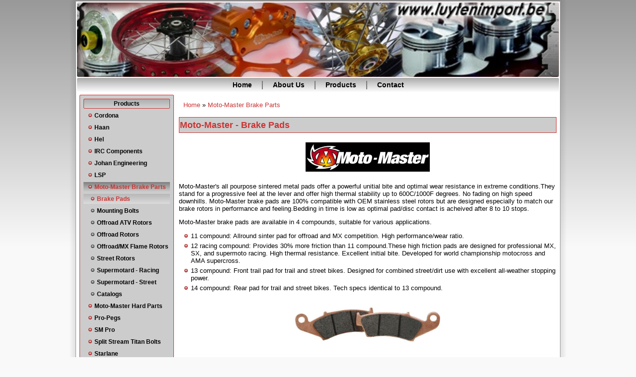

--- FILE ---
content_type: text/html; charset=utf-8
request_url: http://luytenimport.be/moto-master-brake-pads
body_size: 3421
content:
<!DOCTYPE html PUBLIC "-//W3C//DTD XHTML+RDFa 1.0//EN" "http://www.w3.org/MarkUp/DTD/xhtml-rdfa-1.dtd">
<html xmlns="http://www.w3.org/1999/xhtml" xml:lang="en" version="XHTML+RDFa 1.0" dir="ltr"
  
  xmlns:content="http://purl.org/rss/1.0/modules/content/"
  xmlns:dc="http://purl.org/dc/terms/"
  xmlns:foaf="http://xmlns.com/foaf/0.1/"
  xmlns:og="http://ogp.me/ns#"
  xmlns:rdfs="http://www.w3.org/2000/01/rdf-schema#"
  xmlns:sioc="http://rdfs.org/sioc/ns#"
  xmlns:sioct="http://rdfs.org/sioc/types#"
  xmlns:skos="http://www.w3.org/2004/02/skos/core#"
  xmlns:xsd="http://www.w3.org/2001/XMLSchema#">

<head profile="http://www.w3.org/1999/xhtml/vocab">
  <meta http-equiv="Content-Type" content="text/html; charset=utf-8" />
<meta name="Generator" content="Drupal 7 (http://drupal.org)" />
<link rel="canonical" href="/moto-master-brake-pads" />
<link rel="shortlink" href="/node/53" />
<link rel="shortcut icon" href="http://luytenimport.be/misc/favicon.ico" type="image/vnd.microsoft.icon" />
  <title>Moto-Master - Brake Pads | www.luytenimport.be</title>
  <style type="text/css" media="all">
@import url("http://luytenimport.be/modules/system/system.base.css?sad172");
@import url("http://luytenimport.be/modules/system/system.menus.css?sad172");
@import url("http://luytenimport.be/modules/system/system.messages.css?sad172");
@import url("http://luytenimport.be/modules/system/system.theme.css?sad172");
</style>
<style type="text/css" media="all">
@import url("http://luytenimport.be/modules/field/theme/field.css?sad172");
@import url("http://luytenimport.be/modules/node/node.css?sad172");
@import url("http://luytenimport.be/modules/search/search.css?sad172");
@import url("http://luytenimport.be/modules/user/user.css?sad172");
</style>
<style type="text/css" media="all">
@import url("http://luytenimport.be/sites/all/themes/litheme/style.css?sad172");
</style>
  <script type="text/javascript" src="http://luytenimport.be/misc/jquery.js?v=1.4.4"></script>
<script type="text/javascript" src="http://luytenimport.be/misc/jquery-extend-3.4.0.js?v=1.4.4"></script>
<script type="text/javascript" src="http://luytenimport.be/misc/jquery-html-prefilter-3.5.0-backport.js?v=1.4.4"></script>
<script type="text/javascript" src="http://luytenimport.be/misc/jquery.once.js?v=1.2"></script>
<script type="text/javascript" src="http://luytenimport.be/misc/drupal.js?sad172"></script>
<script type="text/javascript" src="http://luytenimport.be/sites/all/themes/litheme/script.js?sad172"></script>
<script type="text/javascript">
<!--//--><![CDATA[//><!--
jQuery.extend(Drupal.settings, {"basePath":"\/","pathPrefix":"","setHasJsCookie":0,"ajaxPageState":{"theme":"litheme","theme_token":"JlMO5Sr9oiUYYZRS2Mg5lCDs5IhxbHhKTOVwQEM7XXM","js":{"misc\/jquery.js":1,"misc\/jquery-extend-3.4.0.js":1,"misc\/jquery-html-prefilter-3.5.0-backport.js":1,"misc\/jquery.once.js":1,"misc\/drupal.js":1,"sites\/all\/themes\/litheme\/script.js":1},"css":{"modules\/system\/system.base.css":1,"modules\/system\/system.menus.css":1,"modules\/system\/system.messages.css":1,"modules\/system\/system.theme.css":1,"modules\/field\/theme\/field.css":1,"modules\/node\/node.css":1,"modules\/search\/search.css":1,"modules\/user\/user.css":1,"sites\/all\/themes\/litheme\/style.css":1}}});
//--><!]]>
</script>
  <!--[if IE 6]><link rel="stylesheet" href="/sites/all/themes/litheme/style.ie6.css" type="text/css" media="screen" /><![endif]-->  
  <!--[if IE 7]><link rel="stylesheet" href="/sites/all/themes/litheme/style.ie7.css" type="text/css" media="screen" /><![endif]-->
</head>
<body class="html not-front not-logged-in no-sidebars page-node page-node- page-node-53 node-type-productpage" >
    
<div id="art-main">
    <div class="cleared reset-box"></div>
<div class="art-box art-sheet">
    <div class="art-box-body art-sheet-body">
<div class="art-header">
<div class="art-logo">
</div>

</div>
<div class="cleared reset-box"></div>
<div class="art-bar art-nav">
<div class="art-nav-outer">
            <div class="art-nav-center">
          <div class="region region-navigation">
    
<div class="art-hmenu-id"><ul class="art-hmenu"><li class="first leaf"><a href="/" title="">Home</a></li>
<li class="leaf"><a href="/about-us">About Us</a></li>
<li class="leaf"><a href="/products">Products</a></li>
<li class="last leaf"><a href="/contact">Contact</a></li>
</ul></div>
  </div>
        </div>
</div>
</div>
<div class="cleared reset-box"></div>
<div class="art-layout-wrapper">
    <div class="art-content-layout">
        <div class="art-content-layout-row">
<div class="art-layout-cell art-sidebar1">  <div class="region region-vnavigation-left">
    <div class="block block-menu" id="block-menu-menu-products"><div class="art-box art-vmenublock">
    <div class="art-box-body art-vmenublock-body">
<div class="art-bar art-vmenublockheader">
    <h3 class="t subject">Products</h3>
</div>
<div class="art-box art-vmenublockcontent">
    <div class="art-box-body art-vmenublockcontent-body">
<div class="content">

<div class="art-vmenu-id"><ul class="art-vmenu"><li class="first collapsed"><a href="/cordona">Cordona</a></li>
<li class="collapsed"><a href="/haan-wheels">Haan</a></li>
<li class="collapsed"><a href="/hel">Hel</a></li>
<li class="collapsed"><a href="/irc-components">IRC Components</a></li>
<li class="collapsed"><a href="/johan-engineering">Johan Engineering</a></li>
<li class="collapsed"><a href="/lsp">LSP</a></li>
<li class="expanded active-trail active"><a href="/moto-master" title="" class="active-trail active">Moto-Master Brake Parts</a><ul class=" active"><li class="first leaf active-trail active"><a href="/moto-master-brake-pads" class="active-trail active">Brake Pads</a></li>
<li class="leaf"><a href="/moto-master-mounting-bolts">Mounting Bolts</a></li>
<li class="leaf"><a href="/moto-master-offroad-atv-rotors">Offroad ATV Rotors</a></li>
<li class="leaf"><a href="/moto-master-offroad-rotors">Offroad Rotors</a></li>
<li class="leaf"><a href="/moto-master-offroadmx-flame-rotors">Offroad/MX Flame Rotors</a></li>
<li class="leaf"><a href="/moto-master-street-rotors">Street Rotors</a></li>
<li class="leaf"><a href="/moto-master-supermotard-racing">Supermotard - Racing</a></li>
<li class="leaf"><a href="/moto-master-supermotard-street">Supermotard - Street</a></li>
<li class="last leaf"><a href="/motomaster-catalogs">Catalogs</a></li>
</ul></li>
<li class="collapsed"><a href="/moto-master-hard-parts">Moto-Master Hard Parts</a></li>
<li class="leaf"><a href="/pro-pegs">Pro-Pegs</a></li>
<li class="leaf"><a href="/sm-pro">SM Pro</a></li>
<li class="leaf"><a href="/split-stream-titan-bolts">Split Stream Titan Bolts</a></li>
<li class="collapsed"><a href="/starlane">Starlane</a></li>
<li class="collapsed"><a href="http://www.luytenimport.be/suterclutch" title="">Suter</a></li>
<li class="collapsed"><a href="/talon">Talon</a></li>
<li class="collapsed"><a href="/wiseco">Wiseco</a></li>
<li class="last collapsed"><a href="/w%C3%B6ssner">Wössner</a></li>
</ul></div>

</div>
		<div class="cleared"></div>
    </div>
</div>

		<div class="cleared"></div>
    </div>
</div>
</div>
  </div>
  <div class="region region-sidebar-left">
    <div class="block block-block" id="block-block-2">
<div class="art-box art-block">
      <div class="art-box-body art-block-body">
  
    
	    
	<div class="art-box art-blockcontent">
		    <div class="art-box-body art-blockcontent-body">
		<div class="content">
		
			
<p align="center">Luyten Import<br />
<span>Neringstraat 8</span><br />
<span>2360 Oud-Turnhout<br />
Belgium<br />
+32(0)14/84.18.75<br />
<a href="mailto:info@luytenimport.be">E-mail</a></span></p>

	
		</div>
				<div class="cleared"></div>
		    </div>
		</div>
		

				<div class="cleared"></div>
		    </div>
		</div>
		
	</div>  </div>
</div><div class="art-layout-cell art-content"><div class="art-box art-post">
    <div class="art-box-body art-post-body">
<div class="art-post-inner art-article">
<div class="art-postcontent">
<h2 class="element-invisible art-postheader">You are here</h2><div class="breadcrumb art-postcontent"><a href="/">Home</a> » <a href="/moto-master" title="" class="active-trail">Moto-Master Brake Parts</a></div>
</div>
<div class="cleared"></div>

</div>

		<div class="cleared"></div>
    </div>
</div>
              
                                  <div class="region region-content">
      <div class="region region-content">
    <div class="block block-system" id="block-system-main">
    
	    
			

<div id="node-53" class="node node-productpage" about="/moto-master-brake-pads" typeof="sioc:Item foaf:Document">
<div class="art-box art-post">
    <div class="art-box-body art-post-body">
<div class="art-post-inner art-article">
<div class="art-postmetadataheader">
<h2 class="art-postheader">Moto-Master - Brake Pads<span property="dc:title" content="Moto-Master - Brake Pads" class="rdf-meta element-hidden"></span></h2>

</div>
<div class="art-postcontent">
<div class="field field-name-body field-type-text-with-summary field-label-hidden"><div class="field-items"><div class="field-item even" property="content:encoded"><p align="center"><img src="/images/logomotomaster.jpg" style="width: 250px;" /></p>
<p>Moto-Master's all pourpose sintered metal pads offer a powerful unitial bite and optimal wear resistance in extreme conditions.They stand for a progressive feel at the lever and offer high thermal stability up to 600C/1000F degrees. No fading on high speed downhills. Moto-Master brake pads are 100% compatible with OEM stainless steel rotors but are designed especially to match our brake rotors in performance and feeling.Bedding in time is low as optimal pad/disc contact is acheived after 8 to 10 stops.</p>
<p>Moto-Master brake pads are available in 4 compounds, suitable for various applications.</p>
<ul>
<li>11 compound: Allround sinter pad for offroad and MX competition. High performance/wear ratio.</li>
<li>12 racing compound: Provides 30% more friction than 11 compound.These high friction pads are designed for professional MX, SX, and supermoto racing. High thermal resistance. Excellent initial bite. Developed for world championship motocross and AMA supercross.</li>
<li>13 compound: Front trail pad for trail and street bikes. Designed for combined street/dirt use with excellent all-weather stopping power.</li>
<li>14 compound: Rear pad for trail and street bikes. Tech specs identical to 13 compound.</li>
</ul>
<p align="center"><a class="colorbox-load" href="/images/motomasterbrakepads.jpg" target="_blank"><img src="/images/motomasterbrakepads.jpg" style="border-width: 0px; border-style: solid; width: 300px;" /></a></p>
</div></div></div>
</div>
<div class="cleared"></div>

</div>

		<div class="cleared"></div>
    </div>
</div>

</div>
	</div>  </div>
  </div>
</div>

        </div>
    </div>
</div>
<div class="cleared"></div>

<div class="art-footer">
    <div class="art-footer-body">
                <div class="art-footer-text">
                          <div class="region region-footer-message">
    <div class="block block-block" id="block-block-1">
    
	    
			
<table border="0" cellpadding="1" cellspacing="1" style="width:100%">
<tbody>
<tr>
<td class="rteleft">Copyright 2024 Jan Luyten</td>
<td class="rteright"><a href="/node/119">Privacy Policy</a></td>
</tr>
</tbody>
</table>

	</div>  </div>
                                </div>
		<div class="cleared"></div>
    </div>
</div>
		<div class="cleared"></div>
    </div>
</div>
<div class="cleared"></div>
<p class="art-page-footer"></p>

    <div class="cleared"></div>
</div>


  </body>
</html>